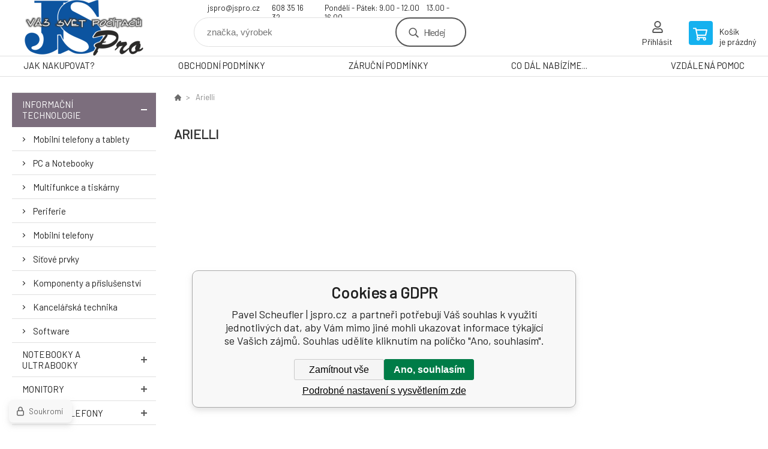

--- FILE ---
content_type: text/html; charset=utf-8
request_url: https://www.jspro.cz/arielli/
body_size: 5064
content:
<!DOCTYPE html><html lang="cs"><head prefix="og: http://ogp.me/ns# fb: http://ogp.me/ns/fb#"><meta name="author" content="Pavel Scheufler  |  jspro.cz" data-binargon="{&quot;fce&quot;:&quot;3&quot;, &quot;id&quot;:&quot;592&quot;, &quot;menaId&quot;:&quot;1&quot;, &quot;menaName&quot;:&quot;Kč&quot;, &quot;languageCode&quot;:&quot;cs-CZ&quot;, &quot;skindir&quot;:&quot;demoeshopkonfi&quot;, &quot;cmslang&quot;:&quot;1&quot;, &quot;langiso&quot;:&quot;cs&quot;, &quot;skinversion&quot;:1768900302, &quot;zemeProDoruceniISO&quot;:&quot;&quot;}"><meta name="robots" content="index, follow, max-snippet:-1, max-image-preview:large"><meta http-equiv="content-type" content="text/html; charset=utf-8"><meta property="og:url" content="https://www.jspro.cz/arielli/"/><meta property="og:site_name" content="https://www.jspro.cz"/><meta property="og:description" content="Arielli"/><meta property="og:title" content="Arielli"/><link rel="alternate" href="https://www.jspro.cz/arielli/" hreflang="cs-CZ" /><meta name="description" content="Arielli">
<meta name="keywords" content="Arielli">
<meta name="audience" content="all">
<link rel="canonical" href="https://www.jspro.cz/arielli/?page="><link rel="shortcut icon" href="https://www.jspro.cz/favicon.ico" type="image/x-icon">

			<link rel="preconnect" href="https://fonts.googleapis.com"><link rel="dns-prefetch" href="https://fonts.googleapis.com"><link rel="preconnect" href="https://i.binargon.cz"><link rel="dns-prefetch" href="https://i.binargon.cz"><meta name="viewport" content="width=device-width,initial-scale=1"><title>Arielli - Pavel Scheufler  |  jspro.cz </title><link rel="stylesheet" href="/skin/version-1768900302/demoeshopkonfi/css-obecne.css" type="text/css"><link rel="stylesheet" href="https://www.jspro.cz/skin/demoeshopkonfi/fancybox/jquery.fancybox.css" type="text/css" media="screen"><link href="https://fonts.googleapis.com/css?family=Barlow:wght@300;400;500;600;700&amp;display=swap&amp;subset=latin-ext" rel="stylesheet"><!--commonTemplates_head--><!--EO commonTemplates_head--></head><body class="cmsBody" data-ajax="0"><div class="mainContainer mainContainer--fce3"><header class="header header--default header--menu-enabled-false header--client-1"><div class="header__desktop"><div class="headerDefault"><a class="logo logo--custom logo--default" href="https://www.jspro.cz/" title="Pavel Scheufler  |  jspro.cz " role="banner" style="background-image: url(https://www.jspro.cz/imgcache/0/0/skin-demoeshopkonfi-logo-1_240_93_46549.png);">Pavel Scheufler  |  jspro.cz </a><section class="headerContact"><a class="headerContact__item headerContact__item--email" href="mailto:jspro@jspro.cz" rel="nofollow">jspro@jspro.cz</a><a class="headerContact__item headerContact__item--phone" href="tel:608%2035%2016%2032" rel="nofollow">608 35 16 32</a><span class="headerContact__item headerContact__item--opening">Pondělí - Pátek:  9.00 - 12.00     13.00 - 16.00</span></section><form class="search search--default" action="https://www.jspro.cz/hledani/" method="post" role="search" id="js-search-form"><div class="search__container search__container--default"><input type="hidden" name="send" value="1"><input type="hidden" name="listpos" value="0"><input class="search__input search__input--default" type="text" name="as_search" placeholder="značka, výrobek" autocomplete="off" id="js-search-input"><button class="search__button search__button--default" type="submit">Hledej</button></div></form><section class="userMenu userMenu--default"><a class="userMenu__item userMenu__item--signin js-fancy" href="#commonUserDialog" rel="nofollow"><div class="userMenu__icon userMenu__icon--signin"></div><div class="userMenu__title">Přihlásit</div></a></section><a class="cart cart--default" href="https://www.jspro.cz/pokladna/?objagree=0&amp;wtemp_krok=1" rel="nofollow"><div class="cart__icon cart__icon--cart"></div><div class="cart__text"><div class="cart__title">Košík</div><div class="cart__sum">je prázdný</div></div></a></div></div><div class="header__mobile"><section class="headerMobile"><a class="logo logo--custom logo--mobile" href="https://www.jspro.cz/" title="Pavel Scheufler  |  jspro.cz " role="banner" style="background-image: url(https://www.jspro.cz/imgcache/0/0/skin-demoeshopkonfi-logo-1_240_93_46549.png);">Pavel Scheufler  |  jspro.cz </a><form class="search search--mobile" action="https://www.jspro.cz/hledani/" method="post" role="search" id="js-search-form-mobile"><div class="search__container search__container--mobile"><input type="hidden" name="send" value="1"><input type="hidden" name="listpos" value="0"><input class="search__input search__input--mobile" type="text" name="as_search" placeholder="značka, výrobek" autocomplete="off" id="js-search-input-mobile"><button class="search__button search__button--mobile" type="submit">Hledej</button></div></form><div class="headerMobile__searchButton js-search-toggle">Hledej</div><a class="headerMobile__signInButton headerMobile__signInButton--signin js-fancy" href="#commonUserDialog"><div class="headerMobile__signInButton-icon"></div><div class="headerMobile__signInButton-title">Přihlásit</div></a><a class="cart cart--mobile" href="https://www.jspro.cz/pokladna/?objagree=0&amp;wtemp_krok=1" rel="nofollow"><div class="cart__icon cart__icon--cart"></div><div class="cart__text"><div class="cart__title">Košík</div><div class="cart__sum">je prázdný</div></div></a><div class="headerMobile__menuButton" id="js-menu-button">Menu</div></section></div></header><nav class="menu"><div class="menu__container menu__container--visibleOnDesktop-true menu__container--textpagesOnly-true" id="js-menu"><div class="menu__items" id="js-menu-items"><span class="menu__item menu__item--eshop menu__item--selected js-menu-item
                            " data-id="-2147483595"><a class="menu__link" href="https://www.jspro.cz/informacni-technologie/" title="Informační technologie" data-id="-2147483595">Informační technologie</a></span><span class="menu__item menu__item--eshop js-menu-item
                            " data-id="-2147483571"><a class="menu__link" href="https://www.jspro.cz/notebooky-a-ultrabooky-3/" title="Notebooky a Ultrabooky" data-id="-2147483571">Notebooky a Ultrabooky</a></span><span class="menu__item menu__item--eshop js-menu-item
                            " data-id="-2147483570"><a class="menu__link" href="https://www.jspro.cz/monitory/" title="Monitory" data-id="-2147483570">Monitory</a></span><span class="menu__item menu__item--eshop js-menu-item
                            " data-id="-2147483549"><a class="menu__link" href="https://www.jspro.cz/mobilni-telefony-3/" title="Mobilní telefony" data-id="-2147483549">Mobilní telefony</a></span><span class="menu__item menu__item--eshop js-menu-item
                            " data-id="-2147483566"><a class="menu__link" href="https://www.jspro.cz/tablety-1/" title="Tablety" data-id="-2147483566">Tablety</a></span><span class="menu__item menu__item--eshop js-menu-item
                            " data-id="-2147483569"><a class="menu__link" href="https://www.jspro.cz/multifunkce-kopirky-skenery-1/" title="Multifunkce / Kopírky / Skenery" data-id="-2147483569">Multifunkce / Kopírky / Skenery</a></span><span class="menu__item menu__item--eshop js-menu-item
                            " data-id="-2147483626"><a class="menu__link" href="https://www.jspro.cz/elektronika-tv-audio/" title="Elektronika / TV / Audio" data-id="-2147483626">Elektronika / TV / Audio</a></span><span class="menu__item menu__item--eshop js-menu-item
                            " data-id="-2147483568"><a class="menu__link" href="https://www.jspro.cz/spotrebni-material-1/" title="Spotřební materiál " data-id="-2147483568">Spotřební materiál </a></span><span class="menu__item menu__item--eshop menu__item--hiddenOnDesktop js-menu-item
                            " data-id="-2147483564"><a class="menu__link" href="https://www.jspro.cz/pametove-karty-2/" title="Paměťové karty" data-id="-2147483564">Paměťové karty</a></span><span class="menu__item menu__item--eshop menu__item--hiddenOnDesktop js-menu-item
                            " data-id="-2147483563"><a class="menu__link" href="https://www.jspro.cz/usb-flash-disky-2/" title="USB Flash Disky" data-id="-2147483563">USB Flash Disky</a></span><span class="menu__item menu__item--eshop menu__item--textpage js-menu-item"><a class="menu__link" href="https://www.jspro.cz/jak-nakupovat/" title="JAK NAKUPOVAT?">JAK NAKUPOVAT?</a></span><span class="menu__item menu__item--eshop menu__item--textpage js-menu-item"><a class="menu__link" href="https://www.jspro.cz/obchodni-podminky/" title="OBCHODNÍ PODMÍNKY">OBCHODNÍ PODMÍNKY</a></span><span class="menu__item menu__item--eshop menu__item--textpage js-menu-item"><a class="menu__link" href="https://www.jspro.cz/zarucni-podminky/" title="ZÁRUČNÍ PODMÍNKY">ZÁRUČNÍ PODMÍNKY</a></span><span class="menu__item menu__item--eshop menu__item--textpage js-menu-item"><a class="menu__link" href="https://www.jspro.cz/co-dal-nabizime/" title="CO DÁL NABÍZÍME...">CO DÁL NABÍZÍME...</a></span><span class="menu__item menu__item--eshop menu__item--textpage js-menu-item"><a class="menu__link" href="https://anydesk.com/en/downloads/thank-you?dv=win_exe" title="VZDÁLENÁ POMOC">VZDÁLENÁ POMOC</a></span></div><div class="menu__user" id="js-user-menu-mobile"><section class="userMenu userMenu--default"><a class="userMenu__item userMenu__item--signin js-fancy" href="#commonUserDialog" rel="nofollow"><div class="userMenu__icon userMenu__icon--signin"></div><div class="userMenu__title">Přihlásit</div></a></section></div><div class="menu__contact" id="js-contact-mobile"><section class="headerContact"><a class="headerContact__item headerContact__item--email" href="mailto:jspro@jspro.cz" rel="nofollow">jspro@jspro.cz</a><a class="headerContact__item headerContact__item--phone" href="tel:608%2035%2016%2032" rel="nofollow">608 35 16 32</a><span class="headerContact__item headerContact__item--opening">Pondělí - Pátek:  9.00 - 12.00     13.00 - 16.00</span></section></div></div></nav><aside class="containerLeft"><ul class="tree tree--level-1"><li class="leaf leaf--level-1 leaf--open-true leaf--selected-true"><a class="leaf__link leaf__link--level-1 leaf__link--open-true leaf__link--selected-true" title="Informační technologie" href="https://www.jspro.cz/informacni-technologie/">Informační technologie<span class="leaf__icon js-leaf-toggle"></span></a><ul class="tree tree--level-2"><li class="leaf leaf--level-2 leaf--open-false leaf--selected-false"><a class="leaf__link leaf__link--level-2 leaf__link--open-false leaf__link--selected-false" title="Mobilní telefony a tablety" href="https://www.jspro.cz/informacni-technologie/mobilni-telefony-a-tablety/">Mobilní telefony a tablety<span class="leaf__icon "></span></a></li><li class="leaf leaf--level-2 leaf--open-false leaf--selected-false"><a class="leaf__link leaf__link--level-2 leaf__link--open-false leaf__link--selected-false" title="PC a Notebooky" href="https://www.jspro.cz/informacni-technologie/pc-a-notebooky/">PC a Notebooky<span class="leaf__icon "></span></a></li><li class="leaf leaf--level-2 leaf--open-false leaf--selected-false"><a class="leaf__link leaf__link--level-2 leaf__link--open-false leaf__link--selected-false" title="Multifunkce a tiskárny" href="https://www.jspro.cz/informacni-technologie/multifunkce-a-tiskarny/">Multifunkce a tiskárny<span class="leaf__icon "></span></a></li><li class="leaf leaf--level-2 leaf--open-false leaf--selected-false"><a class="leaf__link leaf__link--level-2 leaf__link--open-false leaf__link--selected-false" title="Periferie" href="https://www.jspro.cz/informacni-technologie/periferie/">Periferie<span class="leaf__icon "></span></a></li><li class="leaf leaf--level-2 leaf--open-false leaf--selected-false"><a class="leaf__link leaf__link--level-2 leaf__link--open-false leaf__link--selected-false" title="Mobilní telefony " href="https://www.jspro.cz/informacni-technologie/mobilni-telefony/">Mobilní telefony <span class="leaf__icon "></span></a></li><li class="leaf leaf--level-2 leaf--open-false leaf--selected-false"><a class="leaf__link leaf__link--level-2 leaf__link--open-false leaf__link--selected-false" title="Síťové prvky" href="https://www.jspro.cz/informacni-technologie/sitove-prvky/">Síťové prvky<span class="leaf__icon "></span></a></li><li class="leaf leaf--level-2 leaf--open-false leaf--selected-false"><a class="leaf__link leaf__link--level-2 leaf__link--open-false leaf__link--selected-false" title="Komponenty a příslušenství" href="https://www.jspro.cz/informacni-technologie/komponenty-a-prislusenstvi/">Komponenty a příslušenství<span class="leaf__icon "></span></a></li><li class="leaf leaf--level-2 leaf--open-false leaf--selected-false"><a class="leaf__link leaf__link--level-2 leaf__link--open-false leaf__link--selected-false" title="Kancelářská technika" href="https://www.jspro.cz/informacni-technologie/kancelarska-technika/">Kancelářská technika<span class="leaf__icon "></span></a></li><li class="leaf leaf--level-2 leaf--open-false leaf--selected-false"><a class="leaf__link leaf__link--level-2 leaf__link--open-false leaf__link--selected-false" title="Software" href="https://www.jspro.cz/informacni-technologie/software/">Software<span class="leaf__icon "></span></a></li></ul></li><li class="leaf leaf--level-1 leaf--open-false leaf--selected-false"><a class="leaf__link leaf__link--level-1 leaf__link--open-false leaf__link--selected-false" title="Notebooky a Ultrabooky" href="https://www.jspro.cz/notebooky-a-ultrabooky-3/">Notebooky a Ultrabooky<span class="leaf__icon "></span></a></li><li class="leaf leaf--level-1 leaf--open-false leaf--selected-false"><a class="leaf__link leaf__link--level-1 leaf__link--open-false leaf__link--selected-false" title="Monitory" href="https://www.jspro.cz/monitory/">Monitory<span class="leaf__icon "></span></a></li><li class="leaf leaf--level-1 leaf--open-false leaf--selected-false"><a class="leaf__link leaf__link--level-1 leaf__link--open-false leaf__link--selected-false" title="Mobilní telefony" href="https://www.jspro.cz/mobilni-telefony-3/">Mobilní telefony<span class="leaf__icon "></span></a></li><li class="leaf leaf--level-1 leaf--open-false leaf--selected-false"><a class="leaf__link leaf__link--level-1 leaf__link--open-false leaf__link--selected-false" title="Tablety" href="https://www.jspro.cz/tablety-1/">Tablety<span class="leaf__icon "></span></a></li><li class="leaf leaf--level-1 leaf--open-false leaf--selected-false"><a class="leaf__link leaf__link--level-1 leaf__link--open-false leaf__link--selected-false" title="Multifunkce / Kopírky / Skenery" href="https://www.jspro.cz/multifunkce-kopirky-skenery-1/">Multifunkce / Kopírky / Skenery<span class="leaf__icon "></span></a></li><li class="leaf leaf--level-1 leaf--open-false leaf--selected-false"><a class="leaf__link leaf__link--level-1 leaf__link--open-false leaf__link--selected-false" title="Elektronika / TV / Audio" href="https://www.jspro.cz/elektronika-tv-audio/">Elektronika / TV / Audio<span class="leaf__icon "></span></a><ul class="tree tree--level-2"></ul></li><li class="leaf leaf--level-1 leaf--open-false leaf--selected-false"><a class="leaf__link leaf__link--level-1 leaf__link--open-false leaf__link--selected-false" title="Spotřební materiál " href="https://www.jspro.cz/spotrebni-material-1/">Spotřební materiál <span class="leaf__icon "></span></a></li><li class="leaf leaf--level-1 leaf--open-false leaf--selected-false"><a class="leaf__link leaf__link--level-1 leaf__link--open-false leaf__link--selected-false" title="Paměťové karty" href="https://www.jspro.cz/pametove-karty-2/">Paměťové karty<span class="leaf__icon "></span></a></li><li class="leaf leaf--level-1 leaf--open-false leaf--selected-false"><a class="leaf__link leaf__link--level-1 leaf__link--open-false leaf__link--selected-false" title="USB Flash Disky" href="https://www.jspro.cz/usb-flash-disky-2/">USB Flash Disky<span class="leaf__icon "></span></a></li></ul><div class="containerFiltersLeft"><div class="js-filters-left-column"></div></div></aside><main class="containerRight"><div class="fce2-3__breadcrumb"><nav class="commonBreadcrumb"><a class="commonBreadcrumb__item commonBreadcrumb__item--first" href="https://www.jspro.cz" title="Pavel Scheufler  |  jspro.cz "><span class="commonBreadcrumb__textHP"></span></a><span class="commonBreadcrumb__item commonBreadcrumb__item--last" title="Arielli">Arielli</span></nav></div><div class="fce2-3__bannersContainer"></div><h1 class="fce2-3__heading">Arielli</h1><div class="js-filters-main-column"></div><section class="js-activeFilters"></section><section class="js-listcontrol"></section></main><section class="newsletter newsletter--fce3"><div class="newsletter__container"><div class="newsletter__text">Slevy a novinky e-mailem</div><form class="newsletter__form" method="post" action="https://www.jspro.cz/arielli/" id="js-newsletter"><input type="hidden" name="recaptchaResponse" id="recaptchaResponse"><input class="newsletter__input" type="email" name="enov" placeholder="@" required="true"><button class="newsletter__button" type="submit"><span class="newsletter__buttonText newsletter__buttonText--1">Chci</span><span class="newsletter__buttonText newsletter__buttonText--2">odebírat</span></button></form><div class="newsletter__contact"><a class="newsletter__link newsletter__link--email" href="mailto:jspro@jspro.cz" rel="nofollow">jspro@jspro.cz</a><a class="newsletter__link newsletter__link--phone" href="tel:608%2035%2016%2032" rel="nofollow">608 35 16 32</a></div></div></section><section class="preFooter preFooter--fce3"><div class="preFooter__content"><div class="preFooter__logo"><a class="logo logo--custom logo--footer" href="https://www.jspro.cz/" title="Pavel Scheufler  |  jspro.cz " role="banner" style="background-image: url(https://www.jspro.cz/imgcache/0/0/skin-demoeshopkonfi-logo-1_240_93_46549.png);">Pavel Scheufler  |  jspro.cz </a></div><address class="preFooter__address">Pavel Scheufler | JS-Pro<br>Nádražní 2151<br>549 01 Nové Město nad Metují<br>Česká republika<br>IČO: 60895471<br>DIČ: CZ7210023249</address><div class="preFooter__textpages"><div class="preFooter__textpagesColumn preFooter__textpagesColumn--1"><div class="preFooter__textpagesButton js-prefooter-textpages-button" data-id="1">     </div><ul class="footerTextpages footerTextpages--default js-footerTextpages" data-id="1"></ul></div><div class="preFooter__textpagesColumn preFooter__textpagesColumn--2"><div class="preFooter__textpagesButton js-prefooter-textpages-button" data-id="2"><span class="preFooter__mobileOnly">Textové stránky</span></div></div></div><section class="social"></section><div class="preFooter__payments"></div></div></section><footer class="footer footer--fce3"><div class="footer__copyright"><span>Copyright © 2026 Pavel Scheufler  </span><span>Všechna práva vyhrazena.</span></div><div class="footer__binargon"><a target="_blank" href="https://www.binargon.cz/eshop/" title="Tvorba a pronájem eshopů">Tvorba a pronájem eshopů</a> <a target="_blank" title="Binargon – tvorba eshopů, webových stránek a informačních systémů" href="https://www.binargon.cz/">BINARGON.cz</a> - <a href="https://www.jspro.cz/sitemap/" title="">Mapa stránek</a></div></footer></div><script type="text/javascript" src="/admin/js/index.php?load=jquery,jquery.fancybox.pack,glide,forms,range4,slick,binargon.whisperer,ajaxcontroll,binargon.cEssoxKalkulacka,binargon.cDeliveryClass,binargon.commonFilterSearch,binargon.cProductsSortExplanation"></script><script type="text/javascript" src="https://www.jspro.cz/version-1768900095/indexjs_3_1_demoeshopkonfi.js"></script><div class="commonUserDialog commonUserDialog--common-popup-false" id="commonUserDialog" style="display:none;"><div class="commonUserDialog__loginForm"><div class="commonUserDialog__loginForm__title">Přihlášení</div><form method="post" action="https://www.jspro.cz/arielli/" class="commonUserDialog__loginForm__form"><input type="hidden" name="loging" value="1"><div class="commonUserDialog__loginForm__row"><label class="commonUserDialog__loginForm__label commonUserDialog__loginForm__label--name">Uživatelské jméno:</label><input class="commonUserDialog__loginForm__input commonUserDialog__loginForm__input--name input" type="text" name="log_new" value="" autocomplete="username"></div><div class="commonUserDialog__loginForm__row"><label class="commonUserDialog__loginForm__label commonUserDialog__loginForm__label--password">Heslo:</label><input class="commonUserDialog__loginForm__input commonUserDialog__loginForm__input--password input" type="password" name="pass_new" value="" autocomplete="current-password"></div><div class="commonUserDialog__loginForm__row commonUserDialog__loginForm__row--buttonsWrap"><a class="commonUserDialog__loginForm__forgottenHref" href="https://www.jspro.cz/prihlaseni/">Zapomenuté heslo</a><button class="commonUserDialog__loginForm__button button" type="submit">Přihlásit</button></div><div class="commonUserDialog__loginForm__row commonUserDialog__loginForm__row--facebook"></div><div class="commonUserDialog__loginForm__row commonUserDialog__loginForm__row--register"><span class="commonUserDialog__loginForm__registrationDesc">Nemáte ještě účet?<a class="commonUserDialog__loginForm__registrationHref" href="https://www.jspro.cz/registrace/">Zaregistrujte se</a><span class="commonUserDialog__loginForm__registrationDot">.</span></span></div></form></div></div><!--commonTemplates (začátek)--><script data-binargon="cSeznamScripty (obecny)" type="text/javascript" src="https://c.seznam.cz/js/rc.js"></script><script data-binargon="common_json-ld (breadcrumb)" type="application/ld+json">{"@context":"http://schema.org","@type":"BreadcrumbList","itemListElement": [{"@type":"ListItem","position": 1,"item":{"@id":"https:\/\/www.jspro.cz","name":"Pavel Scheufler  |  jspro.cz ","image":""}},{"@type":"ListItem","position": 2,"item":{"@id":"https:\/\/www.jspro.cz\/arielli\/","name":"Arielli","image":""}}]}</script><link data-binargon="commonPrivacy (css)" href="/version-1768900094/libs/commonCss/commonPrivacy.css" rel="stylesheet" type="text/css" media="screen"><link data-binargon="commonPrivacy (preload)" href="/version-1768900302/admin/js/binargon.commonPrivacy.js" rel="preload" as="script"><template data-binargon="commonPrivacy (template)" class="js-commonPrivacy-scriptTemplate"><script data-binargon="commonPrivacy (data)">
				window.commonPrivacyDataLayer = window.commonPrivacyDataLayer || [];
        window.commonPrivacyPush = window.commonPrivacyPush || function(){window.commonPrivacyDataLayer.push(arguments);}
        window.commonPrivacyPush("souhlasy",[{"id":"82","systemId":"commonZbozi_data"},{"id":"83","systemId":"commonZbozi2016"},{"id":"87","systemId":"sjednoceneMereniKonverziSeznam"}]);
        window.commonPrivacyPush("minimizedType",0);
				window.commonPrivacyPush("dataLayerVersion","0");
				window.commonPrivacyPush("dataLayerName","dataLayer");
				window.commonPrivacyPush("GTMversion",0);
      </script><script data-binargon="commonPrivacy (script)" src="/version-1768900302/admin/js/binargon.commonPrivacy.js" defer></script></template><div data-binargon="commonPrivacy" data-nosnippet="" class="commonPrivacy commonPrivacy--default commonPrivacy--bottom"><aside class="commonPrivacy__bar "><div class="commonPrivacy__header">Cookies a GDPR</div><div class="commonPrivacy__description">Pavel Scheufler  |  jspro.cz  a partneři potřebují Váš souhlas k využití jednotlivých dat, aby Vám mimo jiné mohli ukazovat informace týkající se Vašich zájmů. Souhlas udělíte kliknutím na políčko "Ano, souhlasím".</div><div class="commonPrivacy__buttons "><button class="commonPrivacy__button commonPrivacy__button--disallowAll" type="button" onclick="window.commonPrivacyDataLayer = window.commonPrivacyDataLayer || []; window.commonPrivacyPush = window.commonPrivacyPush || function(){window.commonPrivacyDataLayer.push(arguments);}; document.querySelectorAll('.js-commonPrivacy-scriptTemplate').forEach(template=&gt;{template.replaceWith(template.content)}); window.commonPrivacyPush('denyAll');">Zamítnout vše</button><button class="commonPrivacy__button commonPrivacy__button--allowAll" type="button" onclick="window.commonPrivacyDataLayer = window.commonPrivacyDataLayer || []; window.commonPrivacyPush = window.commonPrivacyPush || function(){window.commonPrivacyDataLayer.push(arguments);}; document.querySelectorAll('.js-commonPrivacy-scriptTemplate').forEach(template=&gt;{template.replaceWith(template.content)}); window.commonPrivacyPush('grantAll');">Ano, souhlasím</button><button class="commonPrivacy__button commonPrivacy__button--options" type="button" onclick="window.commonPrivacyDataLayer = window.commonPrivacyDataLayer || []; window.commonPrivacyPush = window.commonPrivacyPush || function(){window.commonPrivacyDataLayer.push(arguments);}; document.querySelectorAll('.js-commonPrivacy-scriptTemplate').forEach(template=&gt;{template.replaceWith(template.content)}); window.commonPrivacyPush('showDetailed');">Podrobné nastavení s vysvětlením zde</button></div></aside><aside onclick="window.commonPrivacyDataLayer = window.commonPrivacyDataLayer || []; window.commonPrivacyPush = window.commonPrivacyPush || function(){window.commonPrivacyDataLayer.push(arguments);}; document.querySelectorAll('.js-commonPrivacy-scriptTemplate').forEach(template=&gt;{template.replaceWith(template.content)}); window.commonPrivacyPush('showDefault');" class="commonPrivacy__badge"><img class="commonPrivacy__badgeIcon" src="https://i.binargon.cz/commonPrivacy/rgba(100,100,100,1)/privacy.svg" alt=""><div class="commonPrivacy__badgeText">Soukromí</div></aside></div><!--commonTemplates (konec)--></body></html>
